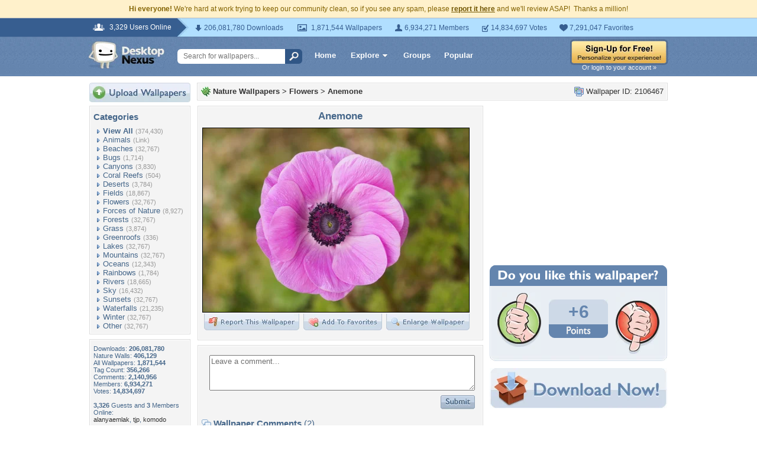

--- FILE ---
content_type: text/html; charset=utf-8
request_url: https://www.google.com/recaptcha/api2/aframe
body_size: 267
content:
<!DOCTYPE HTML><html><head><meta http-equiv="content-type" content="text/html; charset=UTF-8"></head><body><script nonce="HA3DdMFfzMnMGfG7raVNxA">/** Anti-fraud and anti-abuse applications only. See google.com/recaptcha */ try{var clients={'sodar':'https://pagead2.googlesyndication.com/pagead/sodar?'};window.addEventListener("message",function(a){try{if(a.source===window.parent){var b=JSON.parse(a.data);var c=clients[b['id']];if(c){var d=document.createElement('img');d.src=c+b['params']+'&rc='+(localStorage.getItem("rc::a")?sessionStorage.getItem("rc::b"):"");window.document.body.appendChild(d);sessionStorage.setItem("rc::e",parseInt(sessionStorage.getItem("rc::e")||0)+1);localStorage.setItem("rc::h",'1769657510501');}}}catch(b){}});window.parent.postMessage("_grecaptcha_ready", "*");}catch(b){}</script></body></html>